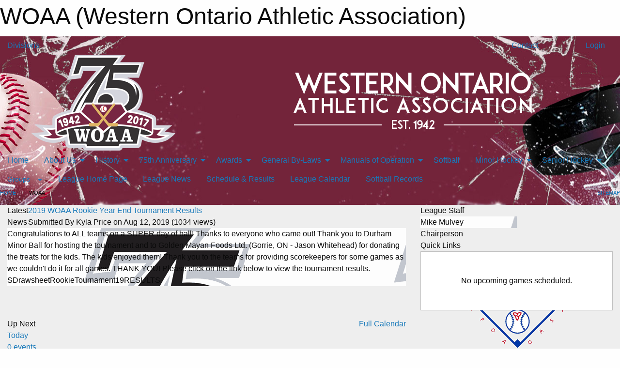

--- FILE ---
content_type: text/html; charset=utf-8
request_url: https://woaa.on.ca/Leagues/1059/
body_size: 8583
content:


<!DOCTYPE html>

<html class="no-js" lang="en">
<head><meta charset="utf-8" /><meta http-equiv="x-ua-compatible" content="ie=edge" /><meta name="viewport" content="width=device-width, initial-scale=1.0" /><link rel="preconnect" href="https://cdnjs.cloudflare.com" /><link rel="dns-prefetch" href="https://cdnjs.cloudflare.com" /><link rel="preconnect" href="https://fonts.gstatic.com" /><link rel="dns-prefetch" href="https://fonts.gstatic.com" /><title>
	WOAA (Western Ontario Athletic Association)
</title><link rel="stylesheet" href="https://fonts.googleapis.com/css2?family=Oswald&amp;family=Roboto&amp;family=Passion+One:wght@700&amp;display=swap" />

    <!-- Compressed CSS -->
    <link rel="stylesheet" href="https://cdnjs.cloudflare.com/ajax/libs/foundation/6.7.5/css/foundation.min.css" /><link rel="stylesheet" href="https://cdnjs.cloudflare.com/ajax/libs/motion-ui/2.0.3/motion-ui.css" />

    <!--load all styles -->
    
  <meta name="keywords" content="WOAA,Western,Ontario,Athletic,Association,Minor,Hockey,Senior,Softball,Huron,Bruce,Grey,Perth" /><meta name="description" content="The Western Ontario Athletic Association (WOAA) provides sports opportunities for youth in Mid-Western Ontario for hockey and softball, as well as men&#39;s Senior A hockey." />
<style type="text/css">
 body { --D-color-rgb-primary: 80,13,45; --D-color-rgb-secondary: 121,30,75; --D-color-rgb-link: 80,13,45; --D-color-rgb-link-hover: 121,30,75; --D-color-rgb-content-link: 80,13,45; --D-color-rgb-content-link-hover: 121,30,75 }  body { --D-fonts-main: 'Roboto', sans-serif }  body { --D-fonts-headings: 'Oswald', sans-serif }  body { --D-fonts-bold: 'Passion One', cursive }  body { --D-wrapper-max-width: 1200px } @media screen and (min-width: 64em) {  .sitecontainer { background-image: url('/domains/woaa.on.ca/bg_page.jpg'); background-position: center top; background-repeat: no-repeat } }  .sitecontainer { background-color: rgba(115,35,59,1.0); }  .sitecontainer main .wrapper { background-color: rgba(238,238,238,1.0); }  .bottom-drawer .content { background-color: rgba(238,238,238,1.0); }
</style>
<link href="/Domains/woaa.on.ca/favicon.ico" rel="shortcut icon" /><link href="/assets/responsive/css/public.min.css?v=2025.07.27" type="text/css" rel="stylesheet" media="screen" /><link href="/Utils/Styles.aspx?ParentType=League&amp;ParentID=1059&amp;Mode=Responsive&amp;Version=2024.04.15.20.00.00" type="text/css" rel="stylesheet" media="screen" /><script>var clicky_site_ids = clicky_site_ids || []; clicky_site_ids.push(100680269); var clicky_custom = {};</script>
<script async src="//static.getclicky.com/js"></script>
<script async src="//static.getclicky.com/inc/javascript/video/youtube.js"></script>
</head>
<body>
    
    
  <h1 class="hidden">WOAA (Western Ontario Athletic Association)</h1>

    <form method="post" action="/Leagues/1059/" id="frmMain">
<div class="aspNetHidden">
<input type="hidden" name="tlrk_ssm_TSSM" id="tlrk_ssm_TSSM" value="" />
<input type="hidden" name="tlrk_sm_TSM" id="tlrk_sm_TSM" value="" />
<input type="hidden" name="__EVENTTARGET" id="__EVENTTARGET" value="" />
<input type="hidden" name="__EVENTARGUMENT" id="__EVENTARGUMENT" value="" />
<input type="hidden" name="__VIEWSTATE" id="__VIEWSTATE" value="c8KWuWnZG11aLx6PRiFENp+jYzOHDRER9GgoPeojxJ0m4TBpzTRdn0jvA0mDJYMHbE4GW7t8yT8mD2i+mzaOYn+JiP5eWoTjk3/Wa6CKit5T2nlOMvjW2yoxhCWPM9mrTVn+gQ1jQk6bXpMJhuWu/V0msRUvtmtvH6vCl83Q8yQnBOuY0oTCRz/0/wXTOlwaKER1RdhezHj8iUO7zMfqZaBVuXRjQydoaFaC58d3O99rZUqnS1RBJKHEVrAkZXuosr3uEjfULQmlkLTha/WHvpwOtIUesExLEZBxvOjwoiLvB6Gk6IWyfVu2AqyBd0dBM5nAeK6UqGVvTGtcpFn9wq4FL8uZduf5jDTGVbPL8UMAqpCYe9Gbvn+XB3r40fFBYe+Su0bunQETz2Xnw1a4moduk+sXwKJVAZ0+7S54mc9VuxQ/dcXjrxM2LwIBqNtttg4fdvbguJgmUD6mEL3q+EFFEtsa6rL/wXyxKOzHO+A=" />
</div>

<script type="text/javascript">
//<![CDATA[
var theForm = document.forms['frmMain'];
if (!theForm) {
    theForm = document.frmMain;
}
function __doPostBack(eventTarget, eventArgument) {
    if (!theForm.onsubmit || (theForm.onsubmit() != false)) {
        theForm.__EVENTTARGET.value = eventTarget;
        theForm.__EVENTARGUMENT.value = eventArgument;
        theForm.submit();
    }
}
//]]>
</script>


<script src="/WebResource.axd?d=pynGkmcFUV13He1Qd6_TZNvd0sUe3CO-nyptw7qpVn8GKoZ-PguwhI9Ed-pof06nZpBgaNMlUdBjliL9vlYGpA2&amp;t=638883128380000000" type="text/javascript"></script>


<script src="https://ajax.aspnetcdn.com/ajax/4.5.2/1/MicrosoftAjax.js" type="text/javascript"></script>
<script src="https://ajax.aspnetcdn.com/ajax/4.5.2/1/MicrosoftAjaxWebForms.js" type="text/javascript"></script>
<script src="/assets/core/js/web/web.min.js?v=2025.07.27" type="text/javascript"></script>
<script src="https://d2i2wahzwrm1n5.cloudfront.net/ajaxz/2025.2.609/Common/Core.js" type="text/javascript"></script>
<script src="https://d2i2wahzwrm1n5.cloudfront.net/ajaxz/2025.2.609/Ajax/Ajax.js" type="text/javascript"></script>
<div class="aspNetHidden">

	<input type="hidden" name="__VIEWSTATEGENERATOR" id="__VIEWSTATEGENERATOR" value="CA0B0334" />
	<input type="hidden" name="__EVENTVALIDATION" id="__EVENTVALIDATION" value="sqWFKQ0QiPAMsOBx87BqKdWMjAGWsxEoRHhUGgH483N6Nb3se/pCGzkhjJhG3xWAwSZU/vS6iiD++gjEzqJNk7Cflrnoawg2xOOqbq+2Tk0wupUU/IEKR3LHV+Wiz5ZO" />
</div>
        <script type="text/javascript">
//<![CDATA[
Sys.WebForms.PageRequestManager._initialize('ctl00$tlrk_sm', 'frmMain', ['tctl00$tlrk_ramSU','tlrk_ramSU'], [], [], 90, 'ctl00');
//]]>
</script>

        <!-- 2025.2.609.462 --><div id="tlrk_ramSU">
	<span id="tlrk_ram" style="display:none;"></span>
</div>
        

        
  <div class="sitecontainer"><div id="row36" class="row-outer  not-editable"><div class="row-inner"><div id="wid37"><div class="outer-top-bar"><div class="wrapper row-top-bar"><div class="grid-x grid-padding-x align-middle"><div class="cell shrink show-for-small-only"><div class="cell small-6" data-responsive-toggle="top_bar_links" data-hide-for="medium"><button title="Toggle Top Bar Links" class="menu-icon" type="button" data-toggle></button></div></div><div class="cell shrink"><a href="/Seasons/Current/">Divisions</a></div><div class="cell auto show-for-medium"><ul class="menu align-right"><li><a href="/Contact/"><i class="fas fa-address-book" title="Contacts"></i>&nbsp;Contact</a></li><li><a href="/Search/"><i class="fas fa-search" title="Search"></i><span class="hide-for-medium">&nbsp;Search</span></a></li></ul></div><div class="cell auto medium-shrink text-right"><ul class="dropdown menu align-right" data-dropdown-menu><li><a href="/Account/Login/?ReturnUrl=%2fLeagues%2f1059%2f" rel="nofollow"><i class="fas fa-sign-in-alt"></i>&nbsp;Login</a></li></ul></div></div><div id="top_bar_links" class="hide-for-medium" style="display:none;"><ul class="vertical menu"><li><a href="/Contact/"><i class="fas fa-address-book" title="Contacts"></i>&nbsp;Contact</a></li><li><a href="/Search/"><i class="fas fa-search" title="Search"></i><span class="hide-for-medium">&nbsp;Search</span></a></li></ul></div></div></div>
</div></div></div><header id="header" class="hide-for-print"><div id="row38" class="row-outer  not-editable"><div class="row-inner wrapper"><div id="wid39"><div class="cMain_ctl09-row-masthead row-masthead"><div class="grid-x align-middle text-center"><div class="cell small-4"><a href="/"><img class="contained-image" src="/domains/woaa.on.ca/logo.png" alt="Main Logo" /></a></div><div class="cell small-8"><img class="contained-image" src="/domains/woaa.on.ca/bg_header.png" alt="Banner Image" /></div></div></div>
</div><div id="wid40">
        <div class="cMain_ctl12-row-menu row-menu org-menu">
            
            <div class="grid-x align-middle">
                
                <nav class="cell auto">
                    <div class="title-bar" data-responsive-toggle="cMain_ctl12_menu" data-hide-for="large">
                        <div class="title-bar-left">
                            
                            <ul class="horizontal menu">
                                
                                <li><a href="/">Home</a></li>
                                
                                <li><a href="/Seasons/Current/">Divisions</a></li>
                                
                            </ul>
                            
                        </div>
                        <div class="title-bar-right">
                            <div class="title-bar-title" data-toggle="cMain_ctl12_menu">Organization Menu&nbsp;<i class="fas fa-bars"></i></div>
                        </div>
                    </div>
                    <ul id="cMain_ctl12_menu" style="display: none;" class="vertical large-horizontal menu " data-responsive-menu="drilldown large-dropdown" data-back-button='<li class="js-drilldown-back"><a class="sh-menu-back"></a></li>'>
                        <li class="hover-nonfunction"><a href="/">Home</a></li><li class="hover-nonfunction"><a>About Us</a><ul class="menu vertical nested"><li class="hover-nonfunction"><a href="/Pages/1002/Mission_Vision_and_Values/">Mission, Vision &amp; Values</a></li><li class="hover-nonfunction"><a href="/Staff/1003/">2025 -2026 WOAA Executive &amp; Staff</a></li><li class="hover-nonfunction"><a href="/Contact/1004/">Contact Us</a></li></ul></li><li class="hover-nonfunction"><a>History</a><ul class="menu vertical nested"><li class="hover-nonfunction"><a href="/Pages/1130/A_Brief_History/">A Brief History</a></li><li class="hover-nonfunction"><a href="/Pages/1132/Life_Members/">Life Members</a></li><li class="hover-nonfunction"><a href="/Pages/1133/Past_Presidents/">Past Presidents</a></li><li class="hover-nonfunction"><a href="/Pages/1134/Growth_Chart/">Growth Chart</a></li></ul></li><li class="hover-nonfunction"><a>75th Anniversary </a><ul class="menu vertical nested"><li class="hover-nonfunction"><a href="/Pages/2600/WOAA_75th_Annual_General_Meeting/">WOAA 75th Annual General Meeting</a></li><li class="hover-nonfunction"><a href="/Pages/2434/WOAA_75th_Anniversary_Book/">WOAA 75th Anniversary Book</a></li><li class="hover-nonfunction"><a href="/Pages/2547/Alumni_of_Excellence/">Alumni of Excellence</a></li><li class="hover-nonfunction"><a href="/Pages/2548/Community_Sports_Builders/">Community Sports Builders</a></li></ul></li><li class="hover-nonfunction"><a>Awards</a><ul class="menu vertical nested"><li class="hover-nonfunction"><a href="/Pages/1136/O_M_Mike_Weichel_Trophy_Honour_Award/">O.M. &quot;Mike&quot; Weichel Trophy Honour Award</a></li><li class="hover-nonfunction"><a href="/Pages/1137/_Don_Gravett_Memorial_Bursary_Assistance_Fund/">&quot;Don Gravett Memorial&quot; Bursary Assistance Fund</a></li><li class="hover-nonfunction"><a href="/Pages/1138/President_s_Award/">President&#39;s Award</a></li></ul></li><li class="hover-nonfunction"><a>General By-Laws</a><ul class="menu vertical nested"><li class="hover-nonfunction"><a href="/Public/Documents/GBY-LAW1REVISED24ONCA.pdf" target="_blank" rel="noopener"><i class="fa fa-file-pdf"></i>By-Law 1</a></li><li class="hover-nonfunction"><a href="/Public/Documents/GBY-LAW2REVISED24ONCA.pdf" target="_blank" rel="noopener"><i class="fa fa-file-pdf"></i>By-Law 2</a></li><li class="hover-nonfunction"><a href="/Public/Documents/GBY-LAW3REVISED24ONCA.pdf" target="_blank" rel="noopener"><i class="fa fa-file-pdf"></i>By-Law 3</a></li><li class="hover-nonfunction"><a href="/Public/Documents/GBY-LAW4REVISED24ONCA.pdf" target="_blank" rel="noopener"><i class="fa fa-file-pdf"></i>By-Law 4</a></li><li class="hover-nonfunction"><a href="/Public/Documents/GBY-LAW5REVISED24ONCA.pdf" target="_blank" rel="noopener"><i class="fa fa-file-pdf"></i>By-Law 5</a></li><li class="hover-nonfunction"><a href="/Public/Documents/GBY-LAW6REVISED24ONCA.pdf" target="_blank" rel="noopener"><i class="fa fa-file-pdf"></i>By-Law 6</a></li></ul></li><li class="hover-nonfunction"><a>Manuals of Operation</a><ul class="menu vertical nested"><li class="hover-nonfunction"><a>Softball Manual of Operation</a></li><li class="hover-nonfunction"><a href="/Public/Documents/2025_P3_Women_s_Hockey.pdf" target="_blank" rel="noopener"><i class="fa fa-file-pdf"></i>Women&#39;s Hockey Manual of Operation</a></li><li class="hover-nonfunction"><a href="/Public/Documents/2025_P4_Minor_Hockey.pdf" target="_blank" rel="noopener"><i class="fa fa-file-pdf"></i>Minor Hockey Manual of Operations</a></li></ul></li><li class="hover-nonfunction"><a href="https://woaa.on.ca/Leagues/1059">Softball</a></li><li class="hover-nonfunction"><a>Minor Hockey</a><ul class="menu vertical nested"><li class="hover-nonfunction"><a href="/Public/Documents/MHPOAGREEMENTFORM2025.pdf" target="_blank" rel="noopener"><i class="fa fa-file-pdf"></i>Playoff Agreement Form</a></li><li class="hover-nonfunction"><a href="/Public/Documents/MHPORULESWOAA2025.pdf" target="_blank" rel="noopener"><i class="fa fa-file-pdf"></i>Playoff Rules 2025</a></li><li class="hover-nonfunction"><a href="/Public/Documents/Minor Hockey/mhrefschoolentrylevel25-26.pdf" target="_blank" rel="noopener"><i class="fa fa-file-pdf"></i>W.O.A.A. Referee School - 2025-26</a></li><li class="hover-nonfunction"><a href="/Public/Documents/Minor Hockey/MHRecertificationClinics2025-26.pdf" target="_blank" rel="noopener"><i class="fa fa-file-pdf"></i>W.O.A.A. Recertification Clinics - 2025-26</a></li><li class="hover-nonfunction"><a href="/Public/Documents/MHAmalgamationCentrePoints_2024.pdf" target="_blank" rel="noopener"><i class="fa fa-file-pdf"></i>WOAA Amalgamated Centres Centre Points 2024</a></li><li class="hover-nonfunction"><a href="/Public/Documents/Minor Hockey/Player_movement_form_2023.doc" target="_blank" rel="noopener"><i class="fa fa-file-word"></i>WOAA Minor Hockey Player Movement Form 2023</a></li></ul></li><li class="hover-nonfunction"><a>Senior Hockey</a><ul class="menu vertical nested"><li class="hover-nonfunction"><a href="/Pages/2550/Senior_Hockey_Information/">Senior Hockey Information</a></li><li class="hover-nonfunction"><a href="/Pages/2560/Senior_Hockey_Past_Season_Records/">Senior Hockey Past Season Records</a></li><li class="hover-nonfunction"><a href="/Pages/2912/WOAA_Senior_Hockey_Alltime_records_and_stats/">WOAA Senior Hockey Alltime records and stats</a></li></ul></li>
                    </ul>
                </nav>
            </div>
            
        </div>
        </div><div id="wid41">
<div class="cMain_ctl15-row-menu row-menu">
    <div class="grid-x align-middle">
        
        <div class="cell shrink show-for-large">
            <button class="dropdown button clear" style="margin: 0;" type="button" data-toggle="cMain_ctl15_groups_dropdown">Groups</button>
        </div>
        
        <nav class="cell auto">
            <div class="title-bar" data-responsive-toggle="cMain_ctl15_menu" data-hide-for="large">
                <div class="title-bar-left flex-child-shrink">
                    <div class="grid-x align-middle">
                        
                        <div class="cell shrink">
                            <button class="dropdown button clear" style="margin: 0;" type="button" data-open="cMain_ctl15_groups_modal">Groups</button>
                        </div>
                        
                    </div>
                </div>
                <div class="title-bar-right flex-child-grow">
                    <div class="grid-x align-middle">
                        <div class="cell auto"></div>
                        
                        <div class="cell shrink">
                            <button class="button clear" style="margin: 0;" type="button" onclick="javascript:set_cookie('MBSW_Favourites', '1059', 90); location.reload();" title="Add to My Favourites"><i class="far fa-star"></i></button>
                        </div>
                        
                        <div class="cell shrink">
                            <div class="title-bar-title" data-toggle="cMain_ctl15_menu">Softball Menu&nbsp;<i class="fas fa-bars"></i></div>
                        </div>
                    </div>
                </div>
            </div>
            <ul id="cMain_ctl15_menu" style="display: none;" class="vertical large-horizontal menu " data-responsive-menu="drilldown large-dropdown" data-back-button='<li class="js-drilldown-back"><a class="sh-menu-back"></a></li>'>
                <li><a href="/Leagues/1059/">League Home Page</a></li><li><a href="/Leagues/1059/Articles/">League News</a></li><li><a href="/Leagues/1059/Schedule/">Schedule & Results</a></li><li><a href="/Leagues/1059/Calendar/">League Calendar</a></li><li><a href="/Leagues/1059/Libraries/1272/Softball_Forms/">Softball Records</a></li>
            </ul>
        </nav>
        
        <div class="cell shrink show-for-large">
            <button class="button clear" style="margin: 0;" type="button" onclick="javascript:set_cookie('MBSW_Favourites', '1059', 90); location.reload();" title="Add to My Favourites"><i class="far fa-star"></i></button>
        </div>
        
    </div>
    
    <div class="dropdown-pane" id="cMain_ctl15_groups_dropdown" data-dropdown data-close-on-click="true" style="width: 400px;">
        <div class="grid-x grid-padding-x grid-padding-y">
            <div class="cell">
                <div class="grid-x text-center small-up-2 site-list">
                    
                    <div class="cell"><a href="/Groups/1158/">Rookie</a></div>
                    
                </div>
            </div>
        </div>
    </div>
    <div class="large reveal cMain_ctl15-row-menu-reveal row-menu-reveal" id="cMain_ctl15_groups_modal" data-reveal>
        <div class="grid-x grid-padding-x grid-padding-y">
            <div class="cell">
                <h5 class="h5">Group Websites</h5>
                <hr />
                <div class="grid-x text-center small-up-2 site-list">
                    
                    <div class="cell"><a href="/Groups/1158/">Rookie</a></div>
                    
                </div>
            </div>
        </div>
        <button class="close-button" data-close aria-label="Close modal" type="button">
            <span aria-hidden="true">&times;</span>
        </button>
    </div>
    
</div>
</div></div></div><div id="row42" class="row-outer  not-editable"><div class="row-inner wrapper"><div id="wid43">
</div></div></div><div id="row44" class="row-outer  not-editable"><div class="row-inner wrapper"><div id="wid45">
<div class="cMain_ctl25-row-breadcrumb row-breadcrumb">
    <div class="grid-x"><div class="cell auto"><nav aria-label="You are here:" role="navigation"><ul class="breadcrumbs"><li><a href="/" title="Main Home Page">Home</a></li><li>WOAA</li></ul></nav></div><div class="cell shrink"><ul class="breadcrumbs"><li><a href="/Sitemap/" title="Go to the sitemap page for this website"><i class="fas fa-sitemap"></i><span class="show-for-large">&nbsp;Sitemap</span></a></li></ul></div></div>
</div>
</div></div></div></header><main id="main"><div class="wrapper"><div id="row46" class="row-outer  not-editable"><div class="row-inner"><div id="wid47"></div></div></div><div id="row1" class="row-outer"><div class="row-inner"><div id="wid2"></div></div></div><div id="row3" class="row-outer"><div class="row-inner"><div class="grid-x grid-padding-x"><div id="row3col4" class="cell small-12 medium-7 large-8 "><div id="wid6"></div><div id="wid7"></div><div id="wid8"></div><div id="wid9"></div><div id="wid10">
<div class="cMain_ctl56-outer widget">
    <div class="carousel-row-wrapper"><div class="cMain_ctl56-carousel-row carousel-row news latest"><div class="carousel-item"><div class="grid-x align-middle header"><div class="cell shrink hide-for-small-only slantedtitle"><span>Latest<br />News</span></div><div class="cell auto"><div class="title font-heading"><a href="/Leagues/1059/Articles/2394/2019_WOAA_Rookie_Year_End_Tournament_Results/" title="read more of this item" rel="nofollow">2019 WOAA Rookie Year End Tournament Results</a></div><div class="author"><div> <span class="show-for-medium">Submitted</span> By Kyla Price on Aug 12, 2019 (1034 views)</div></div></div></div><div class="content" style="background-image: url('/public/images/common/75thAnniversaryLogo_(2).png');"><div class="outer"><div class="inner grid-y" style="background-image: url('/public/images/common/75thAnniversaryLogo_(2).png');"><div class="cell auto"></div><div class="cell shrink overlay"><div class="synopsis">Congratulations to ALL teams on a SUPER day of ball! Thanks to everyone who came out! Thank you to Durham Minor Ball for hosting the tournament and to Golden Mayan Foods Ltd. (Gorrie, ON - Jason Whitehead) for donating the treats for the kids. The kids enjoyed them! Thank you to the teams for providing scorekeepers for some games as we couldn't do it for all games. THANK YOU!
Please click on the link below to view the tournament results.
SDrawsheetRookieTournament19RESULTS
</div></div></div></div></div></div></div></div>
</div>
</div><div id="wid11"></div><div id="wid12"></div><div id="wid13"></div><div id="wid14"></div></div><div id="row3col5" class="cell small-12 medium-5 large-4 "><div id="wid15"></div><div id="wid16">
<div class="cMain_ctl76-outer widget">
<div class="heading-4-wrapper"><div class="heading-4"><span class="pre"></span><span class="text">League Staff</span><span class="suf"></span></div></div><div class="grid-x small-up-2 carousel-row always-show contacts narrow-view">
<div class="cell carousel-item hover-function contact "><div class="relativebox"><div class="contact-icons">  <i class="fa fa-envelope fa-fw not-available"></i>  <i class="fa fa-home fa-fw not-available"></i>  <i class="fa fa-mobile-alt fa-fw not-available"></i>  <i class="fa fa-briefcase fa-fw not-available"></i>  <i class="fa fa-info-circle fa-fw not-available"></i></div><div class="content with-icons hover-function-links" style="background-image: url('/public/images/common/75thAnniversaryLogo_(2).png');"><div class="outer"><div class="inner grid-y" style="background-image: url('/public/images/common/75thAnniversaryLogo_(2).png');"><div class="cell auto"></div><div class="cell shrink overlay"><div class="name">Mike Mulvey</div></div></div></div></div><div class="role">Chairperson</div></div></div></div>
</div>
</div><div id="wid17">

<script type="text/javascript">
    function show_mini_standings(ID,name) {
        var appStandingsWrappers = document.getElementsByClassName(".app-standings");
        for (var i = 0; i < appStandingsWrappers.length; i++) { appStandingsWrappers[i].style.display = "none";  }
        document.getElementById("app-standings-" + ID).style.display = "block";
        document.getElementById("app-standings-chooser-button").textContent = name;
    }
</script></div><div id="wid18"></div><div id="wid19">
<div class="cMain_ctl85-outer widget">
<div class="heading-4-wrapper"><div class="heading-4"><span class="pre"></span><span class="text">Quick Links</span><span class="suf"></span></div></div><div class="carousel-row-wrapper"><div class="cMain_ctl85-carousel-row carousel-row logo-links quicklinks narrow"><a href="http://www.softballontario.ca/?utm_source=quicklink&utm_medium=web&utm_campaign=quicklinks-row" target="_blank" rel="noopener" class="carousel-item linked-logo hover-function text-center"><span class="show-for-sr">Softball Ontario</span><div class="relativebox"><div class="content hover-function-links" style="background-image: url('/public/images/leagues/1059/sponsors/logo.png');"><div class="outer"><div class="inner grid-y"><div class="cell auto"><img src="/public/images/leagues/1059/sponsors/logo.png" alt="Softball Ontario" /></div></div></div></div></div></a></div></div>
</div>
</div><div id="wid20"></div><div id="wid21">
<div class="cMain_ctl91-outer widget">
    <div class="callout large text-center">No upcoming games scheduled.</div>
</div>
</div><div id="wid22"></div><div id="wid23"></div><div id="wid24"></div></div></div></div></div><div id="row25" class="row-outer"><div class="row-inner"><div id="wid26"></div></div></div><div id="row27" class="row-outer"><div class="row-inner"><div class="grid-x grid-padding-x"><div id="row27col28" class="cell small-12 medium-7 large-8 "><div id="wid30">
<div class="cMain_ctl114-outer widget">
    <div class="heading-1-wrapper"><div class="heading-1"><div class="grid-x align-middle"><div class="cell auto"><span class="pre"></span><span class="text">Up Next</span><span class="suf"></span></div><div class="cell shrink"><a href="/Leagues/1059/Calendar/">Full Calendar</a></div></div></div></div><div class="month home" data-sh-created="7:13 AM"><div class="week"><a id="Nov-29-2025" onclick="show_day_cMain_ctl114('Nov-29-2025')" class="day today">Today<div class="caldots"><div class="caldot">0 events</div></div></a><a id="Nov-30-2025" onclick="show_day_cMain_ctl114('Nov-30-2025')" class="day">Sun<div class="caldots"><div class="caldot">0 events</div></div></a><a id="Dec-01-2025" onclick="show_day_cMain_ctl114('Dec-01-2025')" class="day">Mon<div class="caldots"><div class="caldot">0 events</div></div></a><a id="Dec-02-2025" onclick="show_day_cMain_ctl114('Dec-02-2025')" class="day show-for-large">Tue<div class="caldots"><div class="caldot">0 events</div></div></a><a id="Dec-03-2025" onclick="show_day_cMain_ctl114('Dec-03-2025')" class="day show-for-large">Wed<div class="caldots"><div class="caldot">0 events</div></div></a></div></div><div class="cal-items home"><div class="day-details today" id="day-Nov-29-2025"><div class="empty">No events for Sat, Nov 29, 2025</div></div><div class="day-details " id="day-Nov-30-2025"><div class="empty">No events for Sun, Nov 30, 2025</div></div><div class="day-details " id="day-Dec-01-2025"><div class="empty">No events for Mon, Dec 01, 2025</div></div><div class="day-details " id="day-Dec-02-2025"><div class="empty">No events for Tue, Dec 02, 2025</div></div><div class="day-details " id="day-Dec-03-2025"><div class="empty">No events for Wed, Dec 03, 2025</div></div></div>
</div>

<script type="text/javascript">

    function show_day_cMain_ctl114(date) { var cell = $(".cMain_ctl114-outer #" + date); if (cell.length) { $(".cMain_ctl114-outer .day").removeClass("selected"); $(".cMain_ctl114-outer .day-details").removeClass("selected"); cell.addClass("selected"); $(".cMain_ctl114-outer .day-details").hide(); $(".cMain_ctl114-outer #day-" + date).addClass("selected").show(); } }

</script>


</div></div><div id="row27col29" class="cell small-12 medium-5 large-4 "><div id="wid31"></div><div id="wid32"></div></div></div></div></div><div id="row33" class="row-outer"><div class="row-inner"><div id="wid34"></div><div id="wid35"></div></div></div></div></main><footer id="footer" class="hide-for-print"><div id="row48" class="row-outer  not-editable"><div class="row-inner wrapper"><div id="wid49"></div><div id="wid50">

<div class="cMain_ctl142-outer">
    <div class="row-footer-terms">
        <div class="grid-x grid-padding-x grid-padding-y">
            <div class="cell">
                <ul class="menu align-center">
                    <li><a href="https://mail.mbsportsweb.ca/" rel="nofollow">Webmail</a></li>
                    
                    <li><a href="/Privacy-Policy/">Privacy Policy</a></li>
                    <li><a href="/Terms-Of-Use/">Terms of Use</a></li>
                    <li><a href="/Help/">Website Help</a></li>
                    <li><a href="/Sitemap/">Sitemap</a></li>
                    <li><a href="/Contact/">Contact</a></li>
                    <li><a href="/Subscribe/">Subscribe</a></li>
                </ul>
            </div>
        </div>
    </div>
</div>
</div></div></div></footer></div>
  
  
  

        
        
        <input type="hidden" name="ctl00$hfCmd" id="hfCmd" />
        <script type="text/javascript">
            //<![CDATA[
            function get_HFID() { return "hfCmd"; }
            function toggleBio(eLink, eBio) { if (document.getElementById(eBio).style.display == 'none') { document.getElementById(eLink).innerHTML = 'Hide Bio'; document.getElementById(eBio).style.display = 'block'; } else { document.getElementById(eLink).innerHTML = 'Show Bio'; document.getElementById(eBio).style.display = 'none'; } }
            function get_WinHeight() { var h = (typeof window.innerHeight != 'undefined' ? window.innerHeight : document.body.offsetHeight); return h; }
            function get_WinWidth() { var w = (typeof window.innerWidth != 'undefined' ? window.innerWidth : document.body.offsetWidth); return w; }
            function StopPropagation(e) { e.cancelBubble = true; if (e.stopPropagation) { e.stopPropagation(); } }
            function set_cmd(n) { var t = $get(get_HFID()); t.value = n, __doPostBack(get_HFID(), "") }
            function set_cookie(n, t, i) { var r = new Date; r.setDate(r.getDate() + i), document.cookie = n + "=" + escape(t) + ";expires=" + r.toUTCString() + ";path=/;SameSite=Strict"; }
            function get_cookie(n) { var t, i; if (document.cookie.length > 0) { t = document.cookie.indexOf(n + "="); if (t != -1) return t = t + n.length + 1, i = document.cookie.indexOf(";", t), i == -1 && (i = document.cookie.length), unescape(document.cookie.substring(t, i)) } return "" }
            function Track(goal_name) { if (typeof (clicky) != "undefined") { clicky.goal(goal_name); } }
                //]]>
        </script>
    

<script type="text/javascript">
//<![CDATA[
window.__TsmHiddenField = $get('tlrk_sm_TSM');Sys.Application.add_init(function() {
    $create(Telerik.Web.UI.RadAjaxManager, {"_updatePanels":"","ajaxSettings":[],"clientEvents":{OnRequestStart:"",OnResponseEnd:""},"defaultLoadingPanelID":"","enableAJAX":true,"enableHistory":false,"links":[],"styles":[],"uniqueID":"ctl00$tlrk_ram","updatePanelsRenderMode":0}, null, null, $get("tlrk_ram"));
});
//]]>
</script>
</form>

    <script src="https://cdnjs.cloudflare.com/ajax/libs/jquery/3.6.0/jquery.min.js"></script>
    <script src="https://cdnjs.cloudflare.com/ajax/libs/what-input/5.2.12/what-input.min.js"></script>
    <!-- Compressed JavaScript -->
    <script src="https://cdnjs.cloudflare.com/ajax/libs/foundation/6.7.5/js/foundation.min.js"></script>
    <!-- Slick Carousel Compressed JavaScript -->
    <script src="/assets/responsive/js/slick.min.js?v=2025.07.27"></script>

    <script>
        $(document).foundation();

        $(".sh-menu-back").each(function () {
            var backTxt = $(this).parent().closest(".is-drilldown-submenu-parent").find("> a").text();
            $(this).text(backTxt);
        });

        $(".hover-nonfunction").on("mouseenter", function () { $(this).addClass("hover"); });
        $(".hover-nonfunction").on("mouseleave", function () { $(this).removeClass("hover"); });
        $(".hover-function").on("mouseenter touchstart", function () { $(this).addClass("hover"); setTimeout(function () { $(".hover-function.hover .hover-function-links").css("pointer-events", "auto"); }, 100); });
        $(".hover-function").on("mouseleave touchmove", function () { $(".hover-function.hover .hover-function-links").css("pointer-events", "none"); $(this).removeClass("hover"); });

        function filteritems(containerid, item_css, css_to_show) {
            if (css_to_show == "") {
                $("#" + containerid + " ." + item_css).fadeIn();
            } else {
                $("#" + containerid + " ." + item_css).hide();
                $("#" + containerid + " ." + item_css + "." + css_to_show).fadeIn();
            }
        }

    </script>

    <script> show_day_cMain_ctl114('Nov-29-2025')</script>

    <script type="text/javascript">
 var alt_title = $("h1.hidden").html(); if(alt_title != "") { clicky_custom.title = alt_title; }
</script>


    

<script defer src="https://static.cloudflareinsights.com/beacon.min.js/vcd15cbe7772f49c399c6a5babf22c1241717689176015" integrity="sha512-ZpsOmlRQV6y907TI0dKBHq9Md29nnaEIPlkf84rnaERnq6zvWvPUqr2ft8M1aS28oN72PdrCzSjY4U6VaAw1EQ==" data-cf-beacon='{"version":"2024.11.0","token":"c0f7871c48894689992385a9d460662d","r":1,"server_timing":{"name":{"cfCacheStatus":true,"cfEdge":true,"cfExtPri":true,"cfL4":true,"cfOrigin":true,"cfSpeedBrain":true},"location_startswith":null}}' crossorigin="anonymous"></script>
</body>
</html>
